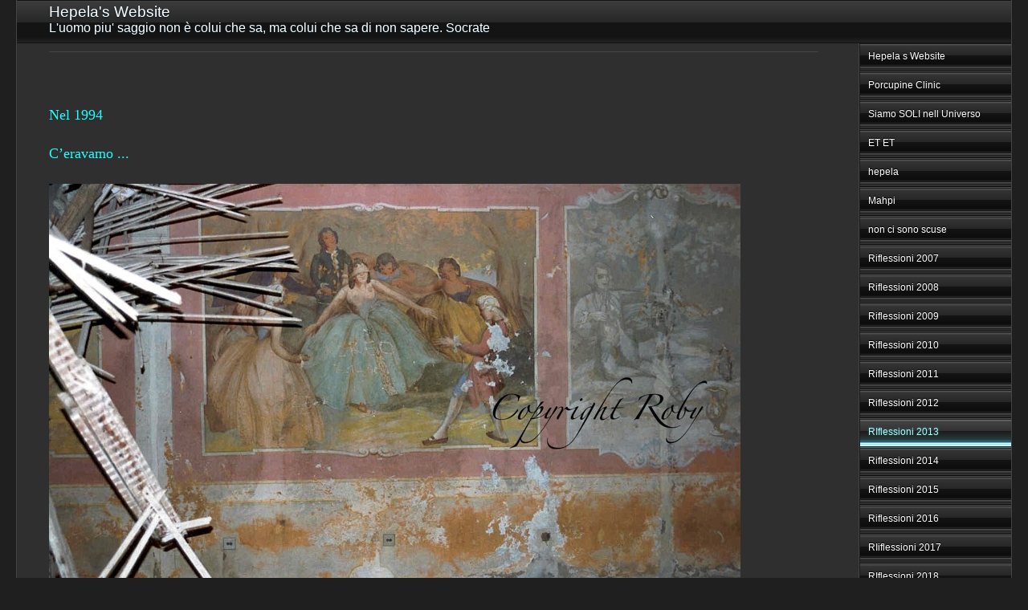

--- FILE ---
content_type: text/html
request_url: http://hepela.ch/styled-37/styled-622/Nel%201994.html
body_size: 1900
content:
<!DOCTYPE html PUBLIC "-//W3C//DTD XHTML 1.0 Strict//EN" "http://www.w3.org/TR/xhtml1/DTD/xhtml1-strict.dtd">
<html xmlns="http://www.w3.org/1999/xhtml" lang="it">
	<head>
		
<meta http-equiv="Content-Type" content="text/html; charset=utf-8" />
		<meta name="robots" content="index, follow" />
		<meta name="generator" content="RapidWeaver" />
		
	<meta name="twitter:card" content="summary">
	<meta name="twitter:title" content="Nel 1994 | Hepela's Website">
	<meta name="twitter:url" content="http://www.hepela.ch/styled-37/styled-622/Nel%201994.html">
	<meta property="og:type" content="website">
	<meta property="og:site_name" content="Hepela's Website">
	<meta property="og:title" content="Nel 1994 | Hepela's Website">
	<meta property="og:url" content="http://www.hepela.ch/styled-37/styled-622/Nel%201994.html">
		<title>Nel 1994 | Hepela's Website</title>
		<link rel="stylesheet" type="text/css" media="screen" href="../../rw_common/themes/magnesium/styles.css"  />
		<link rel="stylesheet" type="text/css" media="print" href="../../rw_common/themes/magnesium/print.css"  />
		<link rel="stylesheet" type="text/css" media="handheld" href="../../rw_common/themes/magnesium/handheld.css"  />
		<link rel="stylesheet" type="text/css" media="screen" href="../../rw_common/themes/magnesium/css/styles/electric.css" />
		<link rel="stylesheet" type="text/css" media="screen" href="../../rw_common/themes/magnesium/css/width/width_variable.css" />
		<link rel="stylesheet" type="text/css" media="screen" href="../../rw_common/themes/magnesium/css/sidebar/sidebar_right.css" />
		
		
		
		
		<script type="text/javascript" src="../../rw_common/themes/magnesium/javascript.js"></script>
		
		
		
	</head>
<body>
<div id="container"><!-- Start container -->
	
	<div id="pageHeader"><!-- Start page header -->
		
		<h1>Hepela's Website</h1>
		<h2>L'uomo piu' saggio non &egrave; colui che sa, ma colui che sa di non sapere. Socrate</h2>
	</div><!-- End page header -->
	
	<div id="sidebarContainer"><!-- Start Sidebar wrapper -->
		<div id="navcontainer"><!-- Start Navigation -->
			<ul><li><a href="../../index.html" rel="">Hepela s Website</a></li><li><a href="../../styled-17/Porcupine Clinic.html" rel="">Porcupine Clinic</a></li><li><a href="../../styled-18/Siamo SOLI nell Universo.html" rel="">Siamo SOLI nell Universo</a></li><li><a href="../../styled/ET ET.html" rel="">ET ET</a></li><li><a href="../../styled-2/hepela.html" rel="">hepela</a></li><li><a href="../../styled-3/Mahpi.html" rel="">Mahpi</a></li><li><a href="../../styled-419/non ci sono scuse.html" rel="">non ci sono scuse</a></li><li><a href="../../styled-4/Riflessioni 2007.html" rel="">Riflessioni 2007</a></li><li><a href="../../styled-71/Riflessioni 2008.html" rel="">Riflessioni 2008</a></li><li><a href="../../styled-93/Riflessioni 2009.html" rel="">Riflessioni 2009</a></li><li><a href="../../styled-88/Riflessioni 2010.html" rel="">Riflessioni 2010</a></li><li><a href="../../styled-96/Riflessioni 2011.html" rel="">Riflessioni 2011</a></li><li><a href="../../styled-99/Riflessioni 2012.html" rel="">Riflessioni 2012</a></li><li><a href="../../styled-37/RIflessioni 2013.html" rel="" class="currentAncestor">RIflessioni 2013</a></li><li><a href="../../styled-38/Riflessioni 2014.html" rel="">Riflessioni 2014</a></li><li><a href="../../styled-5/Riflessioni 2015.html" rel="">Riflessioni 2015</a></li><li><a href="../../styled-34/Riflessioni 2016.html" rel="">Riflessioni 2016</a></li><li><a href="../../styled-265/RIiflessioni 2017.html" rel="">RIiflessioni 2017</a></li><li><a href="../../styled-320/Riflessioni 2018.html" rel="">RIflessioni 2018</a></li><li><a href="../../styled-397/Riflessioni 2019.html" rel="">Riflessioni 2019</a></li><li><a href="../../styled-555/Riflessioni 2020.html" rel="">Riflessioni 2020</a></li><li><a href="../../styled-1090/Riflessioni 2021.html" rel="">Riflessioni 2021</a></li><li><a href="../../styled-1233/Riflessioni 2022.html" rel="">Riflessioni 2022</a></li><li><a href="../../styled-1282/Riflessioni 2023.html" rel="">Riflessioni 2023</a></li><li><a href="../../styled-406/Aforismi.html" rel="">Aforismi</a></li><li><a href="../../styled-543/Funny Photography.html" rel="">Funny Photography</a></li><li><a href="../../styled-454/Societa INCIVILE.html" rel="">Società INCIVILE</a></li><li><a href="../../styled-563/Incredibile inverno 2020.html" rel="">Incredibile inverno 2020</a></li><li><a href="../../styled-6/La Formichina.html" rel="">La Formichina</a></li><li><a href="../../styled-7/Luna.html" rel="">Luna</a></li><li><a href="../../downloads-5/Pianeta Marte.html" rel="">Pianeta Marte</a></li><li><a href="../../styled-9/SOL Martian Day 2004.html" rel="">SOL Martian Day 2004</a></li><li><a href="../../styled-10/UFO.html" rel="">UFO</a></li><li><a href="../../styled-11/Universo e.html" rel="">Universo e</a></li><li><a href="../../styled-12/Humour.html" rel="">Humour</a></li><li><a href="../../styled-13/Fotografia.html" rel="">Fotografia</a></li><li><a href="../../styled-15/Escursioni e viaggi.html" rel="">Escursioni e viaggi</a></li><li><a href="../../styled-410/pdf.html" rel="">pdf</a></li><li><a href="../../styled-217/Mappe per Birdwatching.html" rel="">Mappe per Birdwatching</a></li></ul>
		</div><!-- End navigation --> 
		
		<div id="sidebar"><!-- Start sidebar content -->
			<h1 class="sideHeader"></h1><!-- Sidebar header -->
			 <br /><!-- sidebar content you enter in the page inspector -->
			 <!-- sidebar content such as the blog archive links -->
		</div><!-- End sidebar content -->
	</div><!-- End sidebar wrapper -->
	
	<div id="contentContainer"><!-- Start main content wrapper -->
		<div id="content"><!-- Start content -->
			<div id="breadcrumbcontainer"><!-- Start the breadcrumb wrapper -->
				
			</div><!-- End breadcrumb -->
			<span style="font:18px AmericanTypewriter; color:#20FEFE;"><br /><br /></span><span style="font:18px AmericanTypewriter; color:#20FEFE;">Nel 1994 <br /><br />C&rsquo;eravamo ... </span><span style="font:18px AmericanTypewriter; color:#20FEFE;"><br /></span><span style="font:18px AmericanTypewriter; color:#20FEFE;"><br /></span><span style="font:18px AmericanTypewriter; color:#20FEFE;"><img class="imageStyle" alt="page1image23236256" src="files/page1image23236256.png" width="861" height="584" /></span><span style="font:18px AmericanTypewriter; color:#20FEFE;"> <br /></span><span style="font:18px AmericanTypewriter; color:#20FEFE;"><br /></span><span style="font:18px AmericanTypewriter; color:#20FEFE;"><br /></span><span style="font:18px AmericanTypewriter; color:#20FEFE;"><img class="imageStyle" alt="page2image23225696" src="files/page2image23225696.jpg" width="468" height="591" /></span><span style="font:18px AmericanTypewriter; color:#20FEFE;"><br /></span><span style="font:18px AmericanTypewriter; color:#20FEFE;"><br />&ldquo; Nulla Rimane Immutato, Ma a Volte Ne Varrebbe La Pena &ldquo; </span><span style="font:18px AmericanTypewriter; color:#20FEFE;"><br /></span><span style="font:18px AmericanTypewriter; color:#20FEFE;"><br />Monte Generoso, 1994<br /><br /> &copy; Roby 1994/2013 </span><span style="font:18px AmericanTypewriter; color:#20FEFE;"><br /></span>
		</div><!-- End content -->
	</div><!-- End main content wrapper -->
	<div class="clearer"></div>
	<div id="footer"><!-- Start Footer -->
		<p>&copy;Roby2007</p>
	</div><!-- End Footer -->

</div><!-- End container -->
</body>
</html>


--- FILE ---
content_type: text/css
request_url: http://hepela.ch/rw_common/themes/magnesium/print.css
body_size: 1144
content:
/*<group=General Styles>*/

body {
	background: transparent none;
	margin: 0px 5% 0px 5%;
	text-align: left;
	color: #000000;
	letter-spacing: 0.5px;
	word-spacing: 1px;
	padding: 0px;
	font: 10pt Georgia, Times New Roman, Times, serif;
}

p { 
}

b, strong {
	font-weight: bold;
}

a:link, a:visited {
}

a:hover, a:active {
}
	
/*</group>*/

/*<group=Layout>*/

#container {	text-align: left;
	width: 100%;
	padding: 0px;
	margin: 0px;
}

#pageHeader {
	text-align: left;
	background: none;
	border-bottom: 1px solid #cccccc;
	padding-bottom: 10px;
	margin-bottom: 10px;
}

#pageHeader img {
	float: right;
}

#pageHeader h1 {
	color: #000000;
	margin: 0px;
	font-weight: bold;
	font-size: 16pt;
	padding: 0px;
}

#pageHeader h2 {
	color: #333333;
	margin: 0px;
	font-size: 13pt;
	font-weight: normal;
	padding: 0px;
}

#contentContainer {
	float: none !important;
	padding: 0px;
	margin-bottom: 10px;
}

#contentContainer #content {
	padding: 0px;
}

#contentContainer #content img {
}

#sidebarContainer {
	float: none;
	width: auto;
	border-bottom: 1px solid #cccccc;
	margin-bottom: 10px;
	padding-bottom: 10px;
}

#sidebarContainer .sidebar {
}

#footer {
	text-align: center; 
	background: none;
	color: #000000;
	font-size: 10pt;
	border-top: 1px solid #cccccc;
	margin-top: 10px;
	padding-top: 10px;
}

#footer a {
}

#footer a:hover {
}
	
/*</group>*/

/*<group=toolbar>*/

#navcontainer {
	display: none;
}
	
/*</group>*/

/*<group=Bread-crumb>*/

#breadcrumbcontainer {
	display: none;
}
	
/*</group>*/

/*<group=Global Classes>*/

.standout {
	color: #474747;
	font-size: 11pt;
	font-weight: bold;
	letter-spacing: 1px;
	word-spacing: 2px;
	padding: 40px;
	background-color: #f5f5f5;
	font-style: italic;
}

h1 {
	font-size: 20pt;
	font-weight: bold;
	margin-bottom: 3px;
}

h2 {
	font-size: 18pt;
	font-weight: bold;
	margin-bottom: 3px;
}

h3 {
	font-size: 16pt;
	font-weight: bold;
	margin-bottom: 3px;
}

h4 {
	font-size: 14pt;
	font-weight: bold;
	margin-bottom: 3px;
}

h5 {
	font-size: 12px;
	font-weight: bold;
	margin-bottom: 3px;
}

.imageStyle {
}
	
/*</group>*/

/*<group=Blog>*/

.blog-entry {
	border-style: none;
}

.blog-entry-title {
	font-size: 16pt;
	font-weight: bold;
	margin-bottom: 3px;
	border-style: none;
}

.blog-entry-date {
	margin-bottom: 10px;
	margin-top: 5px;
	border-style: none;
	font-size: 10pt;
	color: #333333;
}

.blog-entry-body {
	margin-bottom: 45px;
	border-style: none;
}
	
/*</group>*/

/*<group=File Sharing>*/

.filesharing-description {
	margin-bottom: 20px;
	border-bottom: 1px solid #d9d9d9;
}

.filesharing-item {
	
}

.filesharing-item-title {
	font-size: 16pt;
	font-weight: bold;
}

.filesharing-item-description {
	margin-bottom: 10px;
}

/*</group>*/

/*<group=Photo Album>*/

/*<group=Index Page (Thumbnail view)>*/

.album-title {
	font-size: 16pt;
	font-weight: bold;
	margin-bottom: 3px;
}

.album-description {
}

.thumbnail-frame {
	margin: 0px;
	padding: 0px;
}

.thumbnail-frame a {
}

.thumbnail-frame a:hover {
	height: 30px;
}

.thumbnail-frame img {
	background: repeat url(images/sidebar_bg.png);
}

.thumbnail-caption {
	color: #4c4c4c;
	margin-top: -2px;
	font-size: 10pt;
}
	
/*</group>*/

/*<group=Single Page (Photo view)>*/

.photo-background {
	text-align: center;
}

.photo-navigation {
	background: none;
	display: none;
}

.photo-navigation a {
	display: none;
}

.photo-navigation a:hover {
	display: none;
}

.photo-frame{

}

.photo-links {
	display: none;
}

.photo-title {
	display: none;
}

.photo-caption {
	font-size: 11pt;
	margin: 0px;
	text-align: center;
}

/*</group>*/
	
/*</group>*/

/*<group=Quicktime Page>*/

.movie-title {
	font-size: 16pt;
	font-weight: bold;
	text-align: left;
}

.movie-description {
	text-align: center;
}

.movie-frame {
	text-align: center;
	margin-bottom: 10px;
}
	
/*</group>*/


